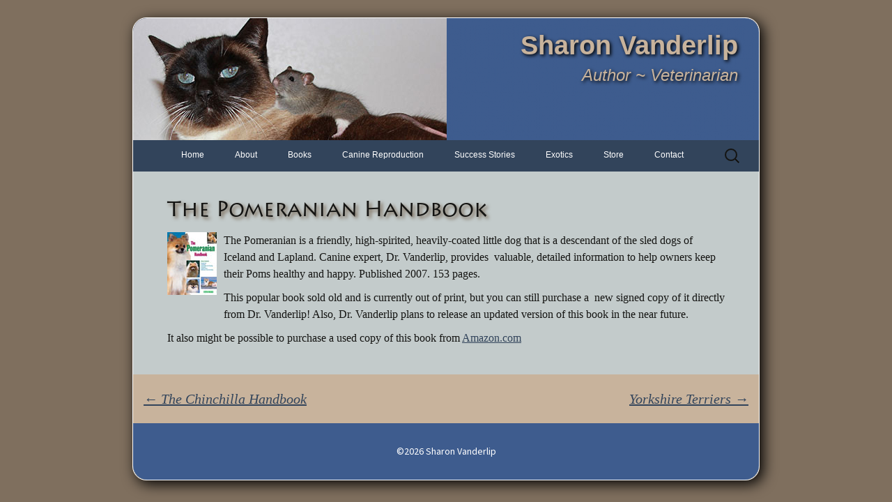

--- FILE ---
content_type: text/html; charset=UTF-8
request_url: https://www.sharonvanderlip.com/the-pomeranian-handbook/
body_size: 6162
content:
<!DOCTYPE html>
<!--[if IE 7]>
<html class="ie ie7" lang="en-US">
<![endif]-->
<!--[if IE 8]>
<html class="ie ie8" lang="en-US">
<![endif]-->
<!--[if !(IE 7) | !(IE 8)  ]><!-->
<html lang="en-US">
<!--<![endif]-->
<head>
	<meta charset="UTF-8">
	<meta name="viewport" content="width=device-width">
	<title>The Pomeranian Handbook | Sharon Vanderlip</title>
	<link rel="profile" href="http://gmpg.org/xfn/11">
	<link rel="pingback" href="https://www.sharonvanderlip.com/xmlrpc.php">
	<!--[if lt IE 9]>
	<script src="https://www.sharonvanderlip.com/wp-content/themes/twentythirteen/js/html5.js"></script>
	<![endif]-->
    <script type="text/JavaScript" src="https://www.sharonvanderlip.com/wp-content/themes/twentythirteen-child/js/script.js"></script>
    <!--TypeKit -->
    <script type="text/javascript" src="//use.typekit.net/ddv4tyk.js"></script>
	<script type="text/javascript">try{Typekit.load();}catch(e){}</script>
	<!-- -->
   
	<link rel='dns-prefetch' href='//secure.gravatar.com' />
<link rel='dns-prefetch' href='//fonts.googleapis.com' />
<link rel='dns-prefetch' href='//s.w.org' />
<link rel='dns-prefetch' href='//v0.wordpress.com' />
<link href='https://fonts.gstatic.com' crossorigin rel='preconnect' />
<link rel="alternate" type="application/rss+xml" title="Sharon Vanderlip &raquo; Feed" href="https://www.sharonvanderlip.com/feed/" />
<link rel="alternate" type="application/rss+xml" title="Sharon Vanderlip &raquo; Comments Feed" href="https://www.sharonvanderlip.com/comments/feed/" />
<link rel="alternate" type="application/rss+xml" title="Sharon Vanderlip &raquo; The Pomeranian Handbook Comments Feed" href="https://www.sharonvanderlip.com/the-pomeranian-handbook/feed/" />
		<script>
			window._wpemojiSettings = {"baseUrl":"https:\/\/s.w.org\/images\/core\/emoji\/13.0.0\/72x72\/","ext":".png","svgUrl":"https:\/\/s.w.org\/images\/core\/emoji\/13.0.0\/svg\/","svgExt":".svg","source":{"concatemoji":"https:\/\/www.sharonvanderlip.com\/wp-includes\/js\/wp-emoji-release.min.js?ver=5.5.17"}};
			!function(e,a,t){var n,r,o,i=a.createElement("canvas"),p=i.getContext&&i.getContext("2d");function s(e,t){var a=String.fromCharCode;p.clearRect(0,0,i.width,i.height),p.fillText(a.apply(this,e),0,0);e=i.toDataURL();return p.clearRect(0,0,i.width,i.height),p.fillText(a.apply(this,t),0,0),e===i.toDataURL()}function c(e){var t=a.createElement("script");t.src=e,t.defer=t.type="text/javascript",a.getElementsByTagName("head")[0].appendChild(t)}for(o=Array("flag","emoji"),t.supports={everything:!0,everythingExceptFlag:!0},r=0;r<o.length;r++)t.supports[o[r]]=function(e){if(!p||!p.fillText)return!1;switch(p.textBaseline="top",p.font="600 32px Arial",e){case"flag":return s([127987,65039,8205,9895,65039],[127987,65039,8203,9895,65039])?!1:!s([55356,56826,55356,56819],[55356,56826,8203,55356,56819])&&!s([55356,57332,56128,56423,56128,56418,56128,56421,56128,56430,56128,56423,56128,56447],[55356,57332,8203,56128,56423,8203,56128,56418,8203,56128,56421,8203,56128,56430,8203,56128,56423,8203,56128,56447]);case"emoji":return!s([55357,56424,8205,55356,57212],[55357,56424,8203,55356,57212])}return!1}(o[r]),t.supports.everything=t.supports.everything&&t.supports[o[r]],"flag"!==o[r]&&(t.supports.everythingExceptFlag=t.supports.everythingExceptFlag&&t.supports[o[r]]);t.supports.everythingExceptFlag=t.supports.everythingExceptFlag&&!t.supports.flag,t.DOMReady=!1,t.readyCallback=function(){t.DOMReady=!0},t.supports.everything||(n=function(){t.readyCallback()},a.addEventListener?(a.addEventListener("DOMContentLoaded",n,!1),e.addEventListener("load",n,!1)):(e.attachEvent("onload",n),a.attachEvent("onreadystatechange",function(){"complete"===a.readyState&&t.readyCallback()})),(n=t.source||{}).concatemoji?c(n.concatemoji):n.wpemoji&&n.twemoji&&(c(n.twemoji),c(n.wpemoji)))}(window,document,window._wpemojiSettings);
		</script>
		<style>
img.wp-smiley,
img.emoji {
	display: inline !important;
	border: none !important;
	box-shadow: none !important;
	height: 1em !important;
	width: 1em !important;
	margin: 0 .07em !important;
	vertical-align: -0.1em !important;
	background: none !important;
	padding: 0 !important;
}
</style>
	<link rel='stylesheet' id='wp-block-library-css'  href='https://www.sharonvanderlip.com/wp-includes/css/dist/block-library/style.min.css?ver=5.5.17' media='all' />
<style id='wp-block-library-inline-css'>
.has-text-align-justify{text-align:justify;}
</style>
<link rel='stylesheet' id='wp-block-library-theme-css'  href='https://www.sharonvanderlip.com/wp-includes/css/dist/block-library/theme.min.css?ver=5.5.17' media='all' />
<link rel='stylesheet' id='contact-form-7-css'  href='https://www.sharonvanderlip.com/wp-content/plugins/contact-form-7/includes/css/styles.css?ver=5.2.2' media='all' />
<link rel='stylesheet' id='fancybox-for-wp-css'  href='https://www.sharonvanderlip.com/wp-content/plugins/fancybox-for-wordpress/assets/css/fancybox.css?ver=1.3.4' media='all' />
<link rel='stylesheet' id='twentythirteen-fonts-css'  href='https://fonts.googleapis.com/css?family=Source+Sans+Pro%3A300%2C400%2C700%2C300italic%2C400italic%2C700italic%7CBitter%3A400%2C700&#038;subset=latin%2Clatin-ext&#038;display=fallback' media='all' />
<link rel='stylesheet' id='genericons-css'  href='https://www.sharonvanderlip.com/wp-content/plugins/jetpack/_inc/genericons/genericons/genericons.css?ver=3.1' media='all' />
<link rel='stylesheet' id='twentythirteen-style-css'  href='https://www.sharonvanderlip.com/wp-content/themes/twentythirteen-child/style.css?ver=20190507' media='all' />
<link rel='stylesheet' id='twentythirteen-block-style-css'  href='https://www.sharonvanderlip.com/wp-content/themes/twentythirteen/css/blocks.css?ver=20190102' media='all' />
<!--[if lt IE 9]>
<link rel='stylesheet' id='twentythirteen-ie-css'  href='https://www.sharonvanderlip.com/wp-content/themes/twentythirteen/css/ie.css?ver=20150214' media='all' />
<![endif]-->
<link rel='stylesheet' id='jetpack_css-css'  href='https://www.sharonvanderlip.com/wp-content/plugins/jetpack/css/jetpack.css?ver=9.0.5' media='all' />
<script src='https://www.sharonvanderlip.com/wp-includes/js/jquery/jquery.js?ver=1.12.4-wp' id='jquery-core-js'></script>
<script src='https://www.sharonvanderlip.com/wp-content/plugins/fancybox-for-wordpress/assets/js/jquery.fancybox.js?ver=1.3.4' id='fancybox-for-wp-js'></script>
<link rel="https://api.w.org/" href="https://www.sharonvanderlip.com/wp-json/" /><link rel="alternate" type="application/json" href="https://www.sharonvanderlip.com/wp-json/wp/v2/posts/158" /><link rel="EditURI" type="application/rsd+xml" title="RSD" href="https://www.sharonvanderlip.com/xmlrpc.php?rsd" />
<link rel="wlwmanifest" type="application/wlwmanifest+xml" href="https://www.sharonvanderlip.com/wp-includes/wlwmanifest.xml" /> 
<link rel='prev' title='The Chinchilla Handbook' href='https://www.sharonvanderlip.com/the-chinchilla-handbook/' />
<link rel='next' title='Yorkshire Terriers' href='https://www.sharonvanderlip.com/yorkshire-terriers/' />
<meta name="generator" content="WordPress 5.5.17" />
<link rel='shortlink' href='https://wp.me/p3PlAc-2y' />
<link rel="alternate" type="application/json+oembed" href="https://www.sharonvanderlip.com/wp-json/oembed/1.0/embed?url=https%3A%2F%2Fwww.sharonvanderlip.com%2Fthe-pomeranian-handbook%2F" />
<link rel="alternate" type="text/xml+oembed" href="https://www.sharonvanderlip.com/wp-json/oembed/1.0/embed?url=https%3A%2F%2Fwww.sharonvanderlip.com%2Fthe-pomeranian-handbook%2F&#038;format=xml" />

<!-- Fancybox for WordPress v3.2.8 -->
<style type="text/css">
	.fancybox-slide--image .fancybox-content{background-color: #FFFFFF}div.fancybox-caption{display:none !important;}
	
	img.fancybox-image{border-width:10px;border-color:#FFFFFF;border-style:solid;height:auto;}
	div.fancybox-bg{background-color:rgba(102,102,102,0.3);opacity:1 !important;}div.fancybox-content{border-color:#FFFFFF}
	div#fancybox-title{background-color:#FFFFFF}
	div.fancybox-content{background-color:#FFFFFF}
	div#fancybox-title-inside{color:#333333}
	
	
	
	div.fancybox-caption p.caption-title{display:inline-block}
	div.fancybox-caption p.caption-title{font-size:14px}
	div.fancybox-caption p.caption-title{color:#333333}
	div.fancybox-caption {color:#333333}div.fancybox-caption p.caption-title {background:#fff; width:auto;padding:10px 30px;}div.fancybox-content p.caption-title{color:#333333;margin: 0;padding: 5px 0;}
</style><script type="text/javascript">
	jQuery(function () {

		var mobileOnly = false;
		
		if (mobileOnly) {
			return;
		}

		jQuery.fn.getTitle = function () { // Copy the title of every IMG tag and add it to its parent A so that fancybox can show titles
			var arr = jQuery("a[data-fancybox]");
									jQuery.each(arr, function() {
										var title = jQuery(this).children("img").attr("title");
										 var caption = jQuery(this).next("figcaption").html();
                                        if(caption && title){jQuery(this).attr("title",title+" " + caption)}else if(title){ jQuery(this).attr("title",title);}else if(caption){jQuery(this).attr("title",caption);}
									});			}

		// Supported file extensions

				var thumbnails = jQuery("a:has(img)").not(".nolightbox").not('.envira-gallery-link').not('.ngg-simplelightbox').filter(function () {
			return /\.(jpe?g|png|gif|mp4|webp|bmp|pdf)(\?[^/]*)*$/i.test(jQuery(this).attr('href'))
		});
		

		// Add data-type iframe for links that are not images or videos.
		var iframeLinks = jQuery('.fancyboxforwp').filter(function () {
			return !/\.(jpe?g|png|gif|mp4|webp|bmp|pdf)(\?[^/]*)*$/i.test(jQuery(this).attr('href'))
		}).filter(function () {
			return !/vimeo|youtube/i.test(jQuery(this).attr('href'))
		});
		iframeLinks.attr({"data-type": "iframe"}).getTitle();

				// Gallery All
		thumbnails.addClass("fancyboxforwp").attr("data-fancybox", "gallery").getTitle();
		iframeLinks.attr({"data-fancybox": "gallery"}).getTitle();

		// Gallery type NONE
		
		// Call fancybox and apply it on any link with a rel atribute that starts with "fancybox", with the options set on the admin panel
		jQuery("a.fancyboxforwp").fancyboxforwp({
			loop: false,
			smallBtn: false,
			zoomOpacity: "auto",
			animationEffect: "fade",
			animationDuration: 500,
			transitionEffect: "fade",
			transitionDuration: "300",
			overlayShow: true,
			overlayOpacity: "0.3",
			titleShow: true,
			titlePosition: "inside",
			keyboard: true,
			showCloseButton: false,
			arrows: true,
			clickContent:false,
			clickSlide: "close",
			mobile: {
				clickContent: function (current, event) {
					return current.type === "image" ? "toggleControls" : false;
				},
				clickSlide: function (current, event) {
					return current.type === "image" ? "close" : "close";
				},
			},
			wheel: false,
			toolbar: true,
			preventCaptionOverlap: true,
			onInit: function() { },			onDeactivate
	: function() { },		beforeClose: function() { },			afterShow: function() { },				afterClose: function() { },					caption : function( instance, item ) {if("undefined" != typeof jQuery(this).context ){var title = jQuery(this).context.title;} else { var title = jQuery(this).attr("title");}var caption = jQuery(this).data('caption') || '';if ( item.type === 'image' && title.length ) {caption = (caption.length ? caption + '<br />' : '') + '<p class="caption-title">'+title+'</p>' ;}return caption;},
		afterLoad : function( instance, current ) {current.$content.append('<div class=\"fancybox-custom-caption inside-caption\" style=\" position: absolute;left:0;right:0;color:#000;margin:0 auto;bottom:0;text-align:center;background-color:#FFFFFF \">' + current.opts.caption + '</div>');},
			})
		;

			})
</script>
<!-- END Fancybox for WordPress -->
	<style type="text/css" id="twentythirteen-header-css">
		.site-header {
		background: url(https://www.sharonvanderlip.com/wp-content/uploads/2013/10/cropped-SLV_Header_Background.png) no-repeat scroll top;
		background-size: 1600px auto;
	}
	@media (max-width: 767px) {
		.site-header {
			background-size: 768px auto;
		}
	}
	@media (max-width: 359px) {
		.site-header {
			background-size: 360px auto;
		}
	}
			</style>
	
<!-- Jetpack Open Graph Tags -->
<meta property="og:type" content="article" />
<meta property="og:title" content="The Pomeranian Handbook" />
<meta property="og:url" content="https://www.sharonvanderlip.com/the-pomeranian-handbook/" />
<meta property="og:description" content="The Pomeranian is a friendly, high-spirited, heavily-coated little dog that is a descendant of the sled dogs of Iceland and Lapland. Canine expert, Dr. Vanderlip, provides  valuable, detailed infor…" />
<meta property="article:published_time" content="2011-07-19T19:45:55+00:00" />
<meta property="article:modified_time" content="2018-11-01T20:10:17+00:00" />
<meta property="og:site_name" content="Sharon Vanderlip" />
<meta property="og:image" content="https://s0.wp.com/i/blank.jpg" />
<meta property="og:locale" content="en_US" />
<meta name="twitter:text:title" content="The Pomeranian Handbook" />
<meta name="twitter:card" content="summary" />

<!-- End Jetpack Open Graph Tags -->
</head>

<body class="post-template-default single single-post postid-158 single-format-standard wp-embed-responsive single-author">
<div id="page-wrap" class="rounded-corners shadow">
	<div id="page" class="hfeed site rounded-corners">
		<header id="masthead" class="site-header rounded-corners-top" role="banner">
        	
            <a class="home-link" href="https://www.sharonvanderlip.com/" title="Sharon Vanderlip" rel="home">
            
            <!--<div id="headerImage-wrapper" class="rounded-corners-top"><img id="headerImage" src="../../../headers/mobile/header_1.jpg" alt=""/></div>
            -->
            
            <div id="headerImage-wrapper" class="rounded-corners-top"><img id="headerImage" src="../../../../headers/mobile/headerOverlay.png" alt=""/></div>
     
      
           <!-- <div id="headerImage-wrapper" class="rounded-corners-top"><img id="headerImage" src="../../../headers/headerOverlay.png" alt=""/></div>-->
            
            <div id="header-text">
				<h1 class="site-title">Sharon Vanderlip</h1>
				<h2 class="site-description">Author  ~ Veterinarian</h2>
            </div>
			</a>
           




			<div id="navbar" class="navbar">
				<nav id="site-navigation" class="navigation main-navigation" role="navigation">
					<h3 class="menu-toggle">Menu</h3>
					<a class="screen-reader-text skip-link" href="#content" title="Skip to content">Skip to content</a>
					<div class="menu-main-navigation-menu-container"><ul id="menu-main-navigation-menu" class="nav-menu"><li id="menu-item-575" class="menu-item menu-item-type-custom menu-item-object-custom menu-item-home menu-item-575"><a href="http://www.sharonvanderlip.com">Home</a></li>
<li id="menu-item-674" class="menu-item menu-item-type-post_type menu-item-object-page menu-item-has-children menu-item-674"><a href="https://www.sharonvanderlip.com/about-dr-vanderlip/">About</a>
<ul class="sub-menu">
	<li id="menu-item-867" class="menu-item menu-item-type-post_type menu-item-object-page menu-item-867"><a href="https://www.sharonvanderlip.com/about-dr-vanderlip/">About Dr. Vanderlip</a></li>
	<li id="menu-item-677" class="menu-item menu-item-type-post_type menu-item-object-page menu-item-677"><a href="https://www.sharonvanderlip.com/about-dr-vanderlip/publications/">Publications</a></li>
	<li id="menu-item-1284" class="menu-item menu-item-type-post_type menu-item-object-page menu-item-1284"><a href="https://www.sharonvanderlip.com/archived-newsletters/">Archived Newsletters</a></li>
	<li id="menu-item-685" class="menu-item menu-item-type-post_type menu-item-object-page menu-item-685"><a href="https://www.sharonvanderlip.com/about-dr-vanderlip/professional-affiliations/">Professional Affiliations</a></li>
</ul>
</li>
<li id="menu-item-673" class="menu-item menu-item-type-post_type menu-item-object-page menu-item-673"><a href="https://www.sharonvanderlip.com/store/books/">Books</a></li>
<li id="menu-item-672" class="menu-item menu-item-type-post_type menu-item-object-page menu-item-has-children menu-item-672"><a href="https://www.sharonvanderlip.com/veterinary-reproduction/">Canine Reproduction</a>
<ul class="sub-menu">
	<li id="menu-item-997" class="menu-item menu-item-type-post_type menu-item-object-page menu-item-997"><a href="https://www.sharonvanderlip.com/veterinary-reproduction/breeding-success-stories/">Success Stories</a></li>
	<li id="menu-item-687" class="menu-item menu-item-type-post_type menu-item-object-page menu-item-687"><a href="https://www.sharonvanderlip.com/veterinary-reproduction/veterinary-services/">Veterinary Services</a></li>
	<li id="menu-item-680" class="menu-item menu-item-type-post_type menu-item-object-page menu-item-680"><a href="https://www.sharonvanderlip.com/veterinary-reproduction/icsb-san-diego/">Reproductive Services</a></li>
	<li id="menu-item-683" class="menu-item menu-item-type-post_type menu-item-object-page menu-item-683"><a href="https://www.sharonvanderlip.com/veterinary-reproduction/private-consultation/">Private Consultation</a></li>
	<li id="menu-item-671" class="menu-item menu-item-type-post_type menu-item-object-page menu-item-671"><a href="https://www.sharonvanderlip.com/veterinary-reproduction/seminars/">Seminars</a></li>
	<li id="menu-item-689" class="menu-item menu-item-type-post_type menu-item-object-page menu-item-689"><a href="https://www.sharonvanderlip.com/veterinary-reproduction/information/">Information</a></li>
	<li id="menu-item-678" class="menu-item menu-item-type-post_type menu-item-object-page menu-item-678"><a href="https://www.sharonvanderlip.com/veterinary-reproduction/forms/">Forms</a></li>
</ul>
</li>
<li id="menu-item-998" class="menu-item menu-item-type-post_type menu-item-object-page menu-item-998"><a href="https://www.sharonvanderlip.com/veterinary-reproduction/breeding-success-stories/">Success Stories</a></li>
<li id="menu-item-684" class="menu-item menu-item-type-post_type menu-item-object-page menu-item-has-children menu-item-684"><a href="https://www.sharonvanderlip.com/exotic-animal-medicine/">Exotics</a>
<ul class="sub-menu">
	<li id="menu-item-665" class="menu-item menu-item-type-taxonomy menu-item-object-category menu-item-665"><a href="https://www.sharonvanderlip.com/category/book/exotic-animals/">Books</a></li>
	<li id="menu-item-688" class="menu-item menu-item-type-post_type menu-item-object-page menu-item-688"><a href="https://www.sharonvanderlip.com/exotic-animal-medicine/information/">Information</a></li>
	<li id="menu-item-686" class="menu-item menu-item-type-post_type menu-item-object-page menu-item-686"><a href="https://www.sharonvanderlip.com/exotic-animal-medicine/exotic-animal-publications/">Publications</a></li>
</ul>
</li>
<li id="menu-item-670" class="menu-item menu-item-type-post_type menu-item-object-page menu-item-has-children menu-item-670"><a href="https://www.sharonvanderlip.com/store/">Store</a>
<ul class="sub-menu">
	<li id="menu-item-961" class="menu-item menu-item-type-custom menu-item-object-custom menu-item-961"><a href="http://www.sharonvanderlip.com/store/books/">Books</a></li>
	<li id="menu-item-681" class="menu-item menu-item-type-post_type menu-item-object-page menu-item-681"><a href="https://www.sharonvanderlip.com/store/collie-books-and-magazines/">Collie Books and Magazines</a></li>
	<li id="menu-item-682" class="menu-item menu-item-type-post_type menu-item-object-page menu-item-682"><a href="https://www.sharonvanderlip.com/store/cards/">Greeting Cards</a></li>
</ul>
</li>
<li id="menu-item-669" class="menu-item menu-item-type-post_type menu-item-object-page menu-item-669"><a href="https://www.sharonvanderlip.com/contact/">Contact</a></li>
</ul></div>					<form role="search" method="get" class="search-form" action="https://www.sharonvanderlip.com/">
				<label>
					<span class="screen-reader-text">Search for:</span>
					<input type="search" class="search-field" placeholder="Search &hellip;" value="" name="s" />
				</label>
				<input type="submit" class="search-submit" value="Search" />
			</form>				</nav><!-- #site-navigation -->
			</div><!-- #navbar -->
		</header><!-- #masthead -->

		<div id="main" class="site-main">

	<div id="primary" class="content-area">
		<div id="content" class="site-content" role="main">

			
				

<article id="post-158" class="post-158 post type-post status-publish format-standard has-post-thumbnail hentry category-book" style="padding-bottom:0px;">
	<div class="entry-content">
    <header class="entry-header">
		
				<h1 class="entry-title blog">The Pomeranian Handbook</h1>
		
			</header><!-- .entry-header -->

	
    
    <div class="entry">
					<div class="entry-thumbnail">
				<a href="https://www.sharonvanderlip.com/the-pomeranian-handbook/"><img width="71" height="90" src="https://www.sharonvanderlip.com/wp-content/uploads/2011/07/0764135457_01__AA240_SCLZZZZZZZ_V34103444_smallest.jpg" class="attachment-post-thumbnail size-post-thumbnail wp-post-image" alt="" loading="lazy" /></a>
			</div>
			</div>

		<div class="entry-content">
		
					<p>The Pomeranian is a friendly, high-spirited, heavily-coated little dog that is a descendant of the sled dogs of Iceland and Lapland. Canine expert, Dr. Vanderlip, provides  valuable, detailed information to help owners keep their Poms healthy and happy. Published 2007. 153 pages.</p>
<p>This popular book sold old and is currently out of print, but you can still purchase a  new signed copy of it directly from Dr. Vanderlip! Also, Dr. Vanderlip plans to release an updated version of this book in the near future.</p>
<p>It also might be possible to purchase a used copy of this book from <a href="http://www.amazon.com/gp/product/0764135457/ref=as_li_qf_sp_asin_il_tl?ie=UTF8&amp;camp=1789&amp;creative=9325&amp;creativeASIN=0764135457&amp;linkCode=as2&amp;tag=vetsfiles-20" target="_blank" rel="noopener">Amazon.com</a></p>
				
		
					</div><!-- .entry-content -->
	
	    </div>
</article><!-- #post -->
						<nav class="navigation post-navigation" role="navigation">
		<h1 class="screen-reader-text">Post navigation</h1>
		<div class="nav-links">

			<a href="https://www.sharonvanderlip.com/the-chinchilla-handbook/" rel="prev"><span class="meta-nav">&larr;</span> The Chinchilla Handbook</a>			<a href="https://www.sharonvanderlip.com/yorkshire-terriers/" rel="next">Yorkshire Terriers <span class="meta-nav">&rarr;</span></a>
		</div><!-- .nav-links -->
	</nav><!-- .navigation -->
						
<div id="comments" class="comments-area">

	
	
</div><!-- #comments -->

			
		</div><!-- #content -->
	</div><!-- #primary -->

              
                

		</div><!-- #main -->
		<footer id="colophon" class="site-footer rounded-corners-bottom" role="contentinfo">
			
			<div class="site-info rounded-corners-bottom">
            &copy;2026 Sharon Vanderlip							</div><!-- .site-info -->
		</footer><!-- #colophon -->
	</div><!-- #page -->
	</div><!-- #page-wrap .rounded-corners-->
	<script id='contact-form-7-js-extra'>
var wpcf7 = {"apiSettings":{"root":"https:\/\/www.sharonvanderlip.com\/wp-json\/contact-form-7\/v1","namespace":"contact-form-7\/v1"}};
</script>
<script src='https://www.sharonvanderlip.com/wp-content/plugins/contact-form-7/includes/js/scripts.js?ver=5.2.2' id='contact-form-7-js'></script>
<script src='https://www.sharonvanderlip.com/wp-content/themes/twentythirteen/js/functions.js?ver=20171218' id='twentythirteen-script-js'></script>
<script src='https://www.sharonvanderlip.com/wp-includes/js/wp-embed.min.js?ver=5.5.17' id='wp-embed-js'></script>
<script type='text/javascript' src='https://stats.wp.com/e-202605.js' async='async' defer='defer'></script>
<script type='text/javascript'>
	_stq = window._stq || [];
	_stq.push([ 'view', {v:'ext',j:'1:9.0.5',blog:'56566704',post:'158',tz:'-8',srv:'www.sharonvanderlip.com'} ]);
	_stq.push([ 'clickTrackerInit', '56566704', '158' ]);
</script>
</body>
</html>

--- FILE ---
content_type: text/css
request_url: https://www.sharonvanderlip.com/wp-includes/css/dist/block-library/theme.min.css?ver=5.5.17
body_size: 438
content:
:root{--wp-admin-theme-color:#007cba;--wp-admin-theme-color-darker-10:#006ba1;--wp-admin-theme-color-darker-20:#005a87}#start-resizable-editor-section{display:none}.wp-block-audio figcaption{color:#555d66;font-size:13px;text-align:center}.wp-block-code{font-family:Menlo,Consolas,monaco,monospace;font-size:15px;color:#1e1e1e;padding:.8em 1em;border:1px solid #ddd;border-radius:4px}.blocks-gallery-caption,.wp-block-embed figcaption,.wp-block-image figcaption{color:#555d66;font-size:13px;text-align:center}.wp-block-pullquote{border-top:4px solid #555d66;border-bottom:4px solid #555d66;margin-bottom:28px;color:#40464d}.wp-block-pullquote__citation,.wp-block-pullquote cite,.wp-block-pullquote footer{color:#40464d;text-transform:uppercase;font-size:13px;font-style:normal}.wp-block-navigation ul,.wp-block-navigation ul li{list-style:none}.wp-block-navigation-link.wp-block-navigation-link{margin:0}.wp-block-quote{border-left:4px solid #000;margin:0 0 28px;padding-left:1em}.wp-block-quote__citation,.wp-block-quote cite,.wp-block-quote footer{color:#6c7781;font-size:13px;margin-top:1em;position:relative;font-style:normal}.wp-block-quote.has-text-align-right{border-left:none;border-right:4px solid #000;padding-left:0;padding-right:1em}.wp-block-quote.has-text-align-center{border:none;padding-left:0}.wp-block-quote.is-large,.wp-block-quote.is-style-large{border:none}.wp-block-search .wp-block-search__label{font-weight:700}.wp-block-group.has-background{padding:20px 30px;margin-top:0;margin-bottom:0}.wp-block-separator{border:none;border-bottom:2px solid #8f98a1;margin-left:auto;margin-right:auto}.wp-block-separator:not(.is-style-wide):not(.is-style-dots){max-width:100px}.wp-block-separator.has-background:not(.is-style-dots){border-bottom:none;height:1px}.wp-block-separator.has-background:not(.is-style-wide):not(.is-style-dots){height:2px}.wp-block-table{border-collapse:collapse}.wp-block-table thead{border-bottom:3px solid}.wp-block-table tfoot{border-top:3px solid}.wp-block-table td,.wp-block-table th{padding:.5em;border:1px solid;word-break:normal}.wp-block-table figcaption,.wp-block-video figcaption{color:#555d66;font-size:13px;text-align:center}#end-resizable-editor-section{display:none}

--- FILE ---
content_type: text/css
request_url: https://www.sharonvanderlip.com/wp-content/themes/twentythirteen-child/style.css?ver=20190507
body_size: 4309
content:
/*
Theme Name:     Twenty Thirteen Child
Theme URI:      http://sharonvanderlip.com/
Description:    Child theme for the Twenty Thirteen theme
Author:         Andrew Squier
Author URI:     http://squiergroup.com/
Template:       twentythirteen                             
Version:        0.1.0
*/
@import url("../twentythirteen/style.css");

/* TypeKit Fonts
  font-family: "atrament-web",sans-serif;

  font-family: "pragmatica-web",sans-serif;

  font-family: "kepler-std-condensed-display",serif;

  font-family: "jaf-bernina-sans-comp",sans-serif;

  font-family: "lithos-pro",sans-serif;
 
  font-family: "fertigo-pro",sans-serif;

  font-family: "hwt-slab-antique",sans-serif;

  font-family: "utopia-std-headline",serif;
*/ 







.image-resized img {
    width:100%;
    height:auto;
    }
.clear {
	clear:both;	
}	
.rounded-corners {
	border-radius: 20px 20px 20px 20px;
    -moz-border-radius: 20px;
    -webkit-border-radius: 20px;
    -khtml-border-radius: 20px;
}
.rounded-corners-top {
    border-radius: 20px 20px 0px 0px;
	-moz-border-radius-topleft: 20px;
	-moz-border-radius-topright: 20px;
    -webkit-border-top-left-radius: 20px;
	-webkit-border-top-right-radius: 20px;
    -khtml-border-radius-topleft: 20px;
	-khtml-border-radius-topright: 20px;
}

.rounded-corners-bottom {
	border-radius: 0px 0px 20px 20px;
    -moz-border-radius-bottomleft: 20px;
	-moz-border-radius-bottomright: 20px;
    -webkit-border-bottom-left-radius: 20px;
	-webkit-border-bottom-right-radius: 20px;
    -khtml-border-radius-bottomleft: 20px;
	-khtml-border-radius-bottomright: 20px;
    }

.shadow {
	-moz-box-shadow: 5px 5px 20px #000;
	-webkit-box-shadow: 5px 5px 20px #000;
	box-shadow: 5px 5px 20px #000;
}


a, .entry-meta a, .entry-content a, .navigation a{
	color: #32445B;	
	text-decoration: underline;
	}
a:hover, .entry-meta a:hover, .entry-content a:hover, .navigation a:hover, .entry-title a:hover {
	color:#7f6f5e;
	
	
	}
button,
input,
select,
textarea {
	margin: 10px 0 5px 0;
/*	font-size: 100%;
	max-width: 100%;
	vertical-align: baseline;*/
}
.paging-navigation .meta-nav{
	background: rgb(62, 92, 142);	
	}
.paging-navigation a:hover .meta-nav{
	background-color:#7f6f5e;

	}

h1,
h2,
h3,
h4,
h5,
h6 {
	font-family: Arial, sans-serif;	
}

body {
	background: #7f6f5e;
	word-break: keep-all;
	}
.site-main {
	background: rgb(195, 203, 203);
	}
#page-wrap {
	max-width: 900px;
	margin: 25px auto 30px auto;
	padding: 0;
	border: 1px #fff solid;
	
	-webkit-hyphens: none;
	-moz-hyphens: none;
	-ms-hyphens: none;
	hyphens: none;
	word-wrap: normal;
	}
	
	
	
	
/*Header*/	
.site-header .home-link{

	color:  rgb(162, 170, 170);
	text-align:right;
	text-shadow: 2px 2px 5px #000;
/*	text-shadow: #000 2px -2px 5px;*/
	min-height: 175px;
	position:relative;
	}
.site-header .home-link:hover .site-title{
	text-decoration: none;
	}
#headerImage-wrapper {
	position:absolute;
	top: 0;
	left: 0;
	z-index: 50;
	
	width: 100%;
	height: 175px;
	
	text-align:left;
	}
#headerImage{
	max-width:450px;
    height:auto;
	
	 border-radius: 20px 0px 0px 0px;
	-moz-border-radius-topleft: 20px;
    -webkit-border-top-left-radius: 20px;
    -khtml-border-radius-topleft: 20px;
	}	
#header-text{
	/*font-family: "hwt-slab-antique",sans-serif;*/
	position:absolute;
	top: 0;
	right: 0;
	
	clear: none;
	z-index:100;
	
	padding: 20px 30px 0 0;
	}
.site-title{
/* TypeKit Fonts
  font-family: "atrament-web",sans-serif;

font-family: "pragmatica-web",sans-serif;

  font-family: "kepler-std-condensed-display",serif;

 font-family: "jaf-bernina-sans-comp",sans-serif;
*/  
  /*font-family: "lithos-pro",sans-serif;*/
 /*   font-family: "coolvetica",sans-serif;*/

/*
  font-family: "fertigo-pro",sans-serif;

  font-family: "hwt-slab-antique",sans-serif;

  font-family: "utopia-std-headline",serif;
*/ 
	font-family:verdana, sans-serif;
	/*font-size: 52px;*/
	font-size: 38px;
	padding-top: 0px;
	color: #C8B39C;
	/*font-weight:500;*/
	}
.site-description {
	font-family:verdana, sans-serif;
	font-size:24px;
	color: #C8B39C;
	}
	
	
	
	

/*Nav Menu*/	
.menu-toggle {
	color:#fff;	
	}
#navWrap {
	border-top: 2px ridge #b5babe;
	border-bottom: 2px groove #b5babe;
	padding: 4px 0px;
	}
.navbar {
	background: rgb(50, 68, 91);
	}
.nav-menu {
	text-align: center;
	font-family:verdana, sans-serif;
	
}
.nav-menu li a {
	color: #fff;
	font-size:12px;
	}
.nav-menu li:hover > a,
.nav-menu li a:hover {
	background-color: #444;
	color:#fff;
	text-decoration:underline;
	}

.nav-menu li li {
	background-color: #444;
	color:#fff;
	}
.nav-menu li li:hover > a,
.nav-menu li li a:hover {
	background-color: #a2aaaa;
	}
	
.nav-menu .current_page_item > a,
.nav-menu .current_page_ancestor > a,
.nav-menu .current-menu-item > a,
.nav-menu .current-menu-ancestor > a {
	color: #c8b39c;
	font-weight:bold;
	}

/*.nav-menu .sub-menu,
.nav-menu .children {
	background-color: #220e10;
	border: 2px solid #f7f5e7;
	border-top: 0;
	display: none;
	padding: 0;
	position: absolute;
	left: -2px;
	z-index: 99999;
}*/

	
	
	
	
	
	
.paging-navigation, .archive-header,
.page-header, .post-navigation {
	background: #c8b39c; 
	}
.post-navigation {
	margin-top: 30px;		
	}
.post-navigation .nav-links {
	padding: 0 15px;	
}
/*.post-navigation .nav-links a{
	margin: 15px auto;
}*/
/*.post-navigation a[rel="next"] {
	float:left;	
}*/
	
	
.page-header {
	padding: 0 30px;	
}
	
.sidebar .site-footer {
	text-align: center;
	}
/*.sidebar .entry-header,
.sidebar .entry-content,
.sidebar .entry-summary,
.sidebar .entry-meta {
	max-width: 1040px;
	padding: 0 376px 0 30px;
}
*/
	
/*.sidebar-inner{
	background: rgb(195, 203, 203);
	}
*/
.site-content{
	background: rgb(195, 203, 203);
	font-family:verdana;
	font-size:16px;	
	}
.site-content p,
.site-content h1,
.site-content h2,
.site-content h3,
.site-content h4,
.site-content h5,
.site-content h6,
.site-content li {
	margin-bottom: 10px;
	
	-webkit-hyphens: none;
	-moz-hyphens: none;
	-ms-hyphens: none;
	hyphens: none;
	word-wrap: normal;
	}	
.site-content article, .site-content .post {
	padding: 35px 30px 25px 30px;
/*	margin:auto;
	max-width: 800px;*/
	/*max-width: 550px; */
	}
	
.entry-content {
	max-width: 800px;	
}
.entry-content img.alignright,
.entry-content .wp-caption.alignright {
	margin-right: 0px;
}
.home .entry-header {
	/*margin-left:0px;*/
	}
	
.entry-header,
.entry-content,
.entry-summary,
.entry-meta {
	margin: 0 auto;
	max-width: 800px;
	width: 100%;
}	
/*.page .entry-header {
	margin: 0 0 30px 20px;
	max-width: 800px;	
}*/
.entry-header .entry-title {
	 font-family: "lithos-pro",sans-serif;
	
	/*font-size: 35px;*/
	font-size: 30px;
	text-shadow: 3px 3px 5px #6e5a45;
	margin-bottom: 13px;
}
.post .entry-thumbnail {
	display:block;
	float:left;
	margin: 0 10px 10px 0;
	max-width: 200px;	
}
	
.entry-header, .search .page .entry-header {
/*	margin: 0 0 30px 0;*/
}
.entry-summary {
	max-width:800px;	
}
.moretag {
	color: #bc360a !important;	
}
	
#tertiary{
/*	padding-bottom: 40px;	*/
}
.site-main .widget-area	{
	margin-right: 30px;	
}
	
.entry-content img.alignleft {
	margin-left: 0px;	
}
	
.site-info {
	background: rgb(62, 92, 142);
	color: #fff;
	}

.site-info a{
	color: rgb(255, 255, 255);	
}



/*Homepage buckets*/

/*.site-main .sidebar-inner {
	margin: 0 auto;
	max-width: 1040px;
}
*/
.site-main .sidebar-container .sidebar-inner {
	width:300px;
	height:auto;
	margin:0;
	margin-right:40px;
	float:right;
	/*max-width: 989px;
	height:40px;
	margin:0;*/
	
	/*position:absolute; 
	top:40px;
	right:0px;*/
	}
.site-main .sidebar-container {
	/*max-width: 300px;
	height: auto;*/
	margin: 0;

	
	/*position:relative;
	float:right;*/
	}
.site-main .widget-area {
	float:right;
	width: 300px;
	margin:0;
}

.site-content.home {
	min-height: 1250px;
	position:relative;
}
.site-content.home article{
	padding: 35px 30px 25px 50px;
	max-width: 550px; 
	}
#container ul{
	margin:0; padding:0;
	list-style: none;
	list-style-image:none;
	list-style-type: none;
}
#container ul li{
	width:280px;
	float:right;
	margin:0px 10px 30px 0;
	padding:15px;
	text-align:center;
}

#bucket0{
	background:#999189;

	}

#bucket1 {
	background:#3c5d8a;
	/*border-right: 4px solid #4f4a46;
	border-bottom: 4px solid #4f4a46;
	border-top: 4px solid #b1aba5;
	border-left: 4px solid #b1aba5;*/
}
#bucket2{
	background:#314459;
	/*border-right: 4px solid #26305a;
	border-bottom: 4px solid #26305a;
	border-top: 4px solid #6a83a6;
	border-left: 4px solid #6a83a6;*/
	
	min-height:240px;
}

#bucket3{
	
	background:#999189;
	/*border-right: 4px solid #1f2b38;
	border-bottom: 4px solid #1f2b38;
	border-top: 4px solid #617080;
	border-left: 4px solid #617080;*/
}

#container ul li h2{
	/*font-family: "lithos-pro",sans-serif;
	font-size: 18px;*/
	
	color: #fff;
	padding: 0;
	font-size:18px;
	margin: 0 0 10px 0;
	text-shadow: 1px 1px 2px #000;
	text-transform:uppercase;

/*	text-align:left;*/
	/*clear:both;*/
}
#container ul li p {
	margin: 0;
	}

#bucket1 form {
	/*text-align:left;	*/
}
/*#bucket1 p{
	margin: 5px 0px 0 10px;
}*/
/*#bucket1 #signup {
	position:relative;
	margin: 5px auto;	
}*/
#bucket1 p{
	color: #fff;	
}

#cc_button {
    padding: 7px 0;
}
#cc_button a{
    color: #fff;
    text-decoration: none;
}

.tag{
	clear: both;
	color:#fff;
	/*padding: 10px 10px 0 10px;*/
	font-size:16px;
	font-style:italic;
}
.tag a{
	color:#fff;
	text-decoration:none;
}

.image img{
	margin: 0px 0 0px 10px;
	display:block;
}
#bucket2 .image img {
	/*text-align:center;*/
	margin: 10px auto;
}



#bucket3 .image img{
	float:left;
}
/*.image img {
	display:block;
	margin: 10px 0 10px 10px;
	
}*/
#bucket0 .image img{
	max-width: 90px;
	height:auto;
	float:left;
}

.link {
	/*width: 200px;	*/
	width: 100%;	
	margin: 12px 0 0 0 ;
}

.link a{
	color:#fff;
}

/*#bucket3 h2 ul li{
	padding:0; margin:0;	
}

#bucket3 h2 ul li a {
	color: #fff;
	padding: 0; margin:0;
	font-size:18px;
	text-decoration:none;
	clear:both;
}*/

	
.RainshadeLink a{
	color: #c8b39c;
	text-shadow: 2px 2px 5px #000;
	text-decoration:none;
	font-style:italic;
	font-size:16px;
	
	text
	}

.RainshadeLink a:hover {
	color:#32445B;
	}

	

#bucket2 a:hover{color:#7f6f5e;}
#bucket3 a:hover{color:#7f6f5e;}

#bucket2 .link {
	clear:both;
	/*width: 200px;	*/
	/*margin: 12px 0 5px 0 ;*/
}
#bucket3 .link, #bucket0 .link {
	float:right;
	width: 120px;
	margin-top: 10px;
	
	
}
 #bucket0 .link {
	width: 140px;
	padding-right: 10px;	
	padding-top: 5px;
}




/*ae6a83
8f4966
6a364b
522839*/
/* Buttons */
button,
#cc_button,
input[type="submit"],
input[type="button"],
input[type="reset"] {
	background: #ae6a83; /* Old browsers */
	background: -webkit-linear-gradient(top, #ae6a83 0%, #8f4966 100%); /* Chrome 10+, Safari 5.1+ */
	background:   linear-gradient(to bottom, #ae6a83 0%, #8f4966 100%); /* W3C */
	border-bottom: 3px solid #522839;
	}

button:hover,
button:focus,
#cc_button:hover,
#cc_button:focus,
input[type="submit"]:hover,
input[type="button"]:hover,
input[type="reset"]:hover,
input[type="submit"]:focus,
input[type="button"]:focus,
input[type="reset"]:focus {
	background: #6a364b; /* Old browsers */
	background: -webkit-linear-gradient(top, #6a364b 0%, #ae6a83 100%); /* Chrome 10+, Safari 5.1+ */
	background:   linear-gradient(to bottom, #6a364b 0%, #ae6a83 100%); /* W3C */
	border-bottom: 3px solid #ae6a83;
	}

button:active,
#cc_button:active,
input[type="submit"]:active,
input[type="button"]:active,
input[type="reset"]:active {
	background: #8f4966; /* Old browsers */
	background: -webkit-linear-gradient(top, #8f4966 0%, #ae6a83 100%); /* Chrome 10+, Safari 5.1+ */
	background:   linear-gradient(to bottom, #8f4966 0%, #ae6a83 100%); /* W3C */
	border-top: 3px solid #522839;
	border-bottom:none;
	}


@media (max-width: 999px) {
	
/*.sidebar .site-info,
.search.sidebar .page-content,
.blog.sidebar .page-content,
.attachment .entry-header,
.sidebar .comments-title {
	max-width: 989px;
}
	*/
/*.site-content article{
	padding: 35px 30px 25px 50px;
	max-width: 550px;
	}*/
.site-main .sidebar-container {
	height: 0;
	margin: 0;
	max-width: 100%;
	position: absolute;
	top: 40px;
	}
.site-main .widget-area {
/*	float:right;
	width: 300px;*/
}

	

}
@media (max-width: 900px) {
.entry-header {
	/*margin: 0 0 30px 0px;
	max-width: 800px;	*/
}
	
/*.site-title{
	font-size: 42px;
	}*/
.site-content.home {
	min-height: 1425px;
}
.site-title{
	font-size: 32px;
	}
.site-description {
	font-size:20px;
	}
	
	
	
/*.nav-menu {
	
	}*/
ul.nav-menu {
	max-width:700px;
	margin: 0 auto;
	}
/*.nav-menu li {
	text-align:left;
	}*/
.nav-menu li a {
	padding: 8px 28px;
	}	
	
	
/*Homepage Buckets*/
#container ul li {
	width: 220px;	
	}
/*#signup-button {
	text-align:left;
	}
*/
#container ul li#bucket3 h2 {
	padding: 0px 20px;
}
#bucket3 .link, #bucket0 .link {
	float:left;
	width: 200px;
}
#bucket3 .image img, #bucket0 .image img {
	float:none;
	margin: 10px auto;
}
	
}
@media (max-width: 810px) {
.site-header .home-link{
	/*color:  rgb(162, 170, 170);
	text-align:right;
	text-shadow: 2px 2px 5px #000;*/
	min-height: 155px;
	/*position:relative;*/
	}
#headerImage-wrapper {
	/*position:absolute;
	top: 0;
	left: 0;
	z-index: 50;
	
	width: 100%;
	height: 155px;
	
	text-align:left;*/
	}
#headerImage{
	max-width:400px;
    height:auto;
	/*
	 border-radius: 20px 0px 0px 0px;
	-moz-border-radius-topleft: 20px;
    -webkit-border-top-left-radius: 20px;
    -khtml-border-radius-topleft: 20px;*/
	}	
#header-text{
/*	position:absolute;
	top: 0;
	right: 0;
	
	clear: none;
	z-index:100;
	
	padding: 20px 30px 0 0;*/
	}
.site-title {
	font-size: ;	
}
.site-description {
	font-size: ;	
	}
	
	
	

/*Nav Menu*/
.toggled-on .nav-menu li {
	text-align:left;
	}
	
.toggled-on .nav-menu li li a {
	background: rgb(50, 68, 91);
	color:#fff;
	padding-left: 30px;
	}
.toggled-on .nav-menu li li a:before {
	content:"● ";
	}

.toggled-on .nav-menu li:hover > a,
.toggled-on .nav-menu .children a {
		background-color: #444;
		color:#fff;
		text-decoration:underline;
	}
.toggled-on .nav-menu li a:hover,
.toggled-on .nav-menu ul a:hover {
		background-color: #444;
		color:#fff;
	}
	
.nav-menu .sub-menu,
.nav-menu .children {
	border: none;
	}
	
	
	/* Small menu */
	.menu-toggle {
		cursor: pointer;
		display: inline-block;
		font: bold 16px/1.3 "Source Sans Pro", Helvetica, sans-serif;
		margin: 0;
		padding: 12px 0 12px 20px;
	}

	.menu-toggle:after {
		content: "\f502";
		/*font-size: 12px;*/
		padding-left: 8px;
		vertical-align: -4px;
	}

	.toggled-on .menu-toggle:after {
		content: "\f500";
		vertical-align: 2px;
	}

	.toggled-on .nav-menu,
	.toggled-on .nav-menu > ul {
		display: block;
		margin-left: 0;
		padding: 0;
		width: 100%;
	}

	.toggled-on li,
	.toggled-on .children {
		display: block;
	}

	.toggled-on .nav-menu li > ul {
		background-color: transparent;
		display: block;
		float: none;
		margin-left: 20px;
		position: relative;
		left: auto;
		top: auto;
	}

	.toggled-on .nav-menu li > ul a {
		/*color: #141412;*/
		width: auto;
	}

	.toggled-on .nav-menu li:hover > a,
	.toggled-on .nav-menu .children a {
		background-color: transparent;
		/*color: #141412;*/
	}

	.toggled-on .nav-menu li a:hover,
	.toggled-on .nav-menu ul a:hover {
		/*background-color: #db572f;*/
		/*color: #fff;*/
	}

	ul.nav-menu,
	div.nav-menu > ul {
		display: none;
	}

	
	
	
	
	
	
/*Homepage buckets*/	
.site-main .sidebar-container .sidebar-inner {
	width:100%;
	position:relative;
	margin-right:0;
	margin-bottom: 20px;

	/*height:auto;
	margin:0;
	margin-right:40px;
	float:right;*/
	}

.site-main .sidebar-container {	
/*	height: 0;
	margin: 0 auto;
	max-width: 604px;*/
	position: relative;
	top: 0px;
	}
.site-main .widget-area {
	float:none;
	width: 100%;
}
	
	
.sidebar .site-info,
.search.sidebar .page-content,
.blog.sidebar .page-content,
.attachment .entry-header,
.sidebar .comments-title {
	max-width: 1040px;
	}
	
.site-content article{
/*	padding: 35px 30px 25px 50px;
	max-width: 1040px !important;*/
	}
.site-main .sidebar-container {
	max-width: 1040px;
	}
.site-main .widget-area {
	position: relative;
	/*padding: 0 auto;*/
	}
#container {
	text-align: center;	
	}
#container ul li{
	/*buckets at bottom*/
	float:none;
	
	display: inline-block;
	position:relative;
	vertical-align:text-top;

	
	margin:5px auto; 
	/*padding:15px;*/
	width:180px;
	
	-moz-box-shadow: none;
	-webkit-box-shadow: none;
	box-shadow: none;
	
	height: 390px;

	/*text-align:left;*/
	
	}
	
#container ul li h2{
	
}
#bucket3 .link, #bucket0 .link {
	width: 160px;
		
	}

}
	
@media (max-width: 767px) {
.site-header .home-link{
	/*color:  rgb(162, 170, 170);
	text-align:right;
	text-shadow: 2px 2px 5px #000;
	*/min-height: 130px;
	/*position:relative;*/
	}
#headerImage-wrapper {
	/*position:absolute;
	top: 0;
	left: 0;
	z-index: 50;
	
	width: 100%;
	height: 175px;
	
	text-align:left;*/
	}
#headerImage{
	max-width:335px;
	/*height:auto;
	
	 border-radius: 20px 0px 0px 0px;
	-moz-border-radius-topleft: 20px;
    -webkit-border-top-left-radius: 20px;
    -khtml-border-radius-topleft: 20px;*/
	}	
#header-text{
/*	position:absolute;
	top: 0;
	right: 0;
	
	clear: none;
	z-index:100;
	
	padding: 20px 30px 0 0;*/
	}
.site-title{
	font-size: 27px;
	}
.site-description {
	font-size:18px;
	}
}

@media (max-width: 643px) {
.site-content article{
	/*padding: 20px 10px 20px 15px !important;*/
}
.site-content .entry-title{
	font-size: 35px;	
}
#content .entry-header,
	#content .entry-content,
	#content .entry-summary,
	#content footer.entry-meta,
	#content .featured-gallery,
	.search.sidebar .page-content,
	.blog.sidebar .page-content,
	.sidebar .post-navigation .nav-links,
	.paging-navigation .nav-links,
	#content .author-info,
	.comments-area .comments-title,
	.comments-area .comment-list,
	.comments-area .comment-navigation,
	.comment-respond,
	.sidebar .site-info,
	.sidebar .paging-navigation .nav-links {
		padding-left: 0px;
		padding-right: 0px;
	}



#header-text{
	position:relative;
	padding: 20px 0 0 0;
	text-align:center;
	right:auto;
	margin: 0 auto;
	}
.site-description {
	font-weight: 400;
	text-shadow: 1px 1px 2px #000;
	}
#headerImage-wrapper {
	left: auto;
	margin-left:-20px;
	text-align:center;
	
	}
#headerImage{	
	max-width:450px;
	/*opacity: .5;
*/	/*height:auto;*/
	
	 border-radius: 0px 0px 0px 0px;
	-moz-border-radius-topleft: 0px;
    -webkit-border-top-left-radius: 0px;
    -khtml-border-radius-topleft: 0px;
	}
.site-header .home-link {
	max-height: 175px;
	text-align:left;
	/*color: #141412;*/
	color: #fff;
	text-shadow: 2px 2px 3px #000;
	overflow:hidden;
	}

	
	
	
	
.rounded-corners {
	border-radius: 0px;
    -moz-border-radius: 0px;
    -webkit-border-radius: 0px;
    -khtml-border-radius: 0px;
}
.rounded-corners-top {
    border-radius: 0px;
	-moz-border-radius-topleft: 0px;
	-moz-border-radius-topright: 0px;
    -webkit-border-top-left-radius: 0px;
	-webkit-border-top-right-radius: 0px;
    -khtml-border-radius-topleft: 0px;
	-khtml-border-radius-topright: 0px;
}

.rounded-corners-bottom {
	border-radius: 0px;
    -moz-border-radius-bottomleft: 0px;
	-moz-border-radius-bottomright: 0px;
    -webkit-border-bottom-left-radius: 0px;
	-webkit-border-bottom-right-radius: 0px;
    -khtml-border-radius-bottomleft: 0px;
	-khtml-border-radius-bottomright: 0px;
    }

.shadow {
	-moz-box-shadow: none;
	-webkit-box-shadow: none;
	box-shadow: none;
}


/*Nav Menu
.toggled-on .nav-menu li {
	text-align:left;
	}
	
.toggled-on .nav-menu li li a {
	background: rgb(50, 68, 91);
	color:#fff;
	padding-left: 30px;
	}
.toggled-on .nav-menu li li a:before {
	content:"● ";
	}

.toggled-on .nav-menu li:hover > a,
.toggled-on .nav-menu .children a {
		background-color: #444;
		color:#fff;
		text-decoration:underline;
	}
.toggled-on .nav-menu li a:hover,
.toggled-on .nav-menu ul a:hover {
		background-color: #444;
		color:#fff;
	}
	
.nav-menu .sub-menu,
.nav-menu .children {
	border: none;
	}
	
	*/
	
	
}

@media (max-width: 450px) {
#page-wrap {
	border-left: none;
	border-right: none;
	}
	
.site-content .entry-title{
	font-size: 22px;	
}	



.site-header .home-link{
	/*color:  rgb(162, 170, 170);
	text-align:right;
	text-shadow: 2px 2px 5px #000;
	
	position:relative;
	text-align:left;
	text-shadow: 2px 2px 3px #000;*/
	min-height: 124px;
	}
#headerImage-wrapper {
	/*position:absolute;
	top: 0;
	left: 0;
	z-index: 50;
	
	width: 100%;
	height: 175px;
	
	text-align:left;
	
	overflow: hidden;
	height: 175px;*/
	}
#headerImage{
	/*max-width:450px;
    height:auto;
	
	 border-radius: 20px 0px 0px 0px;
	-moz-border-radius-topleft: 20px;
    -webkit-border-top-left-radius: 20px;
    -khtml-border-radius-topleft: 20px;*/
	border-radius: 0px 0px 0px 0px;
	-moz-border-radius-topleft: 0px;
    -webkit-border-top-left-radius: 0px;
    -khtml-border-radius-topleft: 0px;
	
	width:100%;
    /*height:auto;*/
	}	

.site-title{
	/*padding-top: 20px;
	font-size: 35px;*/
	/*padding-top: 0px;
	font-weight:500;*/
	}
.site-description {
/*	font-weight: 400;
	text-shadow: 1px 1px 2px #000;*/
	}




/*Nav Menu*/


/*.toggled-on .nav-menu li {
	text-align:left;
	}
	
.toggled-on .nav-menu li li a {
	background: rgb(50, 68, 91);
	color:#fff;
	padding-left: 30px;
	}
.toggled-on .nav-menu li li a:before {
	content:"● ";
	}

.toggled-on .nav-menu li:hover > a,
.toggled-on .nav-menu .children a {
		background-color: #444;
		color:#fff;
		text-decoration:underline;
	}
.toggled-on .nav-menu li a:hover,
.toggled-on .nav-menu ul a:hover {
		background-color: #444;
		color:#fff;
	}
	
.nav-menu .sub-menu,
.nav-menu .children {
	border: none;
	}*/
	
	
/*Homepage Buckets*/


.site-content article{
	/*padding: 20px 0 20px 0 !important;*/
}

#container ul li{
	/*buckets at bottom*/
	float:left;
	margin:5px 0; padding:10px 5px;
	width:100%;
	
	border: none;
	
	height: auto;
	}
#bucket3 .image img{
	float:left;
	margin-left: 15px;
	}
#bucket3 .link {
	float:right;
/*	width: 120px;*/
	}
#bucket0 .link {
	float: none;
	width: 100%;
	}

	
}

@media (max-width: 359px) {
.site-description {
	    clip: inherit;
	    position: inherit;
	}
}

--- FILE ---
content_type: text/javascript
request_url: https://www.sharonvanderlip.com/wp-content/themes/twentythirteen-child/js/script.js
body_size: -24
content:
// JavaScript Document
<!-- Hide Script from Old Browsers

window.onload = function() {

var newNum = Math.floor(Math.random() * 10) +1;


//document.getElementById('headerImage').src = "/headers/mobile/header_5.jpg";
document.getElementById('headerImage').src = "/headers/mobile/header_" + newNum + ".jpg";

//document.getElementById('headerImage').src = "/headers/mobile/header_13.jpg";


}

-->